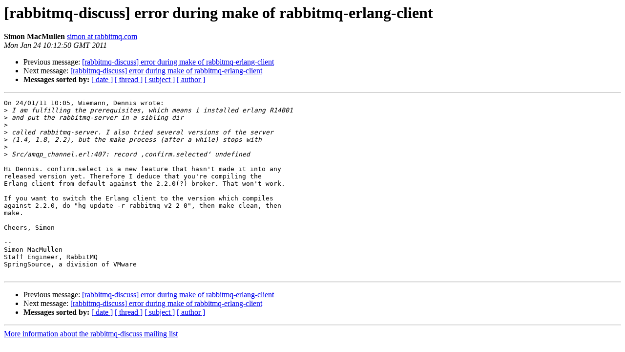

--- FILE ---
content_type: text/html; charset=utf-8
request_url: http://lists.rabbitmq.com/pipermail/rabbitmq-discuss/2011-January/010857.html
body_size: 1271
content:
<!DOCTYPE HTML PUBLIC "-//W3C//DTD HTML 3.2//EN">
<HTML>
 <HEAD>
   <TITLE> [rabbitmq-discuss] error during make of rabbitmq-erlang-client
   </TITLE>
   <LINK REL="Index" HREF="index.html" >
   <LINK REL="made" HREF="mailto:rabbitmq-discuss%40lists.rabbitmq.com?Subject=Re%3A%20%5Brabbitmq-discuss%5D%20error%20during%20make%20of%20rabbitmq-erlang-client&In-Reply-To=%3C4D3D50A2.7060705%40rabbitmq.com%3E">
   <META NAME="robots" CONTENT="index,nofollow">
   <META http-equiv="Content-Type" content="text/html; charset=us-ascii">
   <LINK REL="Previous"  HREF="010856.html">
   <LINK REL="Next"  HREF="010858.html">
 </HEAD>
 <BODY BGCOLOR="#ffffff">
   <H1>[rabbitmq-discuss] error during make of rabbitmq-erlang-client</H1>
    <B>Simon MacMullen</B> 
    <A HREF="mailto:rabbitmq-discuss%40lists.rabbitmq.com?Subject=Re%3A%20%5Brabbitmq-discuss%5D%20error%20during%20make%20of%20rabbitmq-erlang-client&In-Reply-To=%3C4D3D50A2.7060705%40rabbitmq.com%3E"
       TITLE="[rabbitmq-discuss] error during make of rabbitmq-erlang-client">simon at rabbitmq.com
       </A><BR>
    <I>Mon Jan 24 10:12:50 GMT 2011</I>
    <P><UL>
        <LI>Previous message: <A HREF="010856.html">[rabbitmq-discuss] error during make of rabbitmq-erlang-client
</A></li>
        <LI>Next message: <A HREF="010858.html">[rabbitmq-discuss] error during make of rabbitmq-erlang-client
</A></li>
         <LI> <B>Messages sorted by:</B> 
              <a href="date.html#10857">[ date ]</a>
              <a href="thread.html#10857">[ thread ]</a>
              <a href="subject.html#10857">[ subject ]</a>
              <a href="author.html#10857">[ author ]</a>
         </LI>
       </UL>
    <HR>  
<!--beginarticle-->
<PRE>On 24/01/11 10:05, Wiemann, Dennis wrote:
&gt;<i> I am fulfilling the prerequisites, which means i installed erlang R14B01
</I>&gt;<i> and put the rabbitmq-server in a sibling dir
</I>&gt;<i>
</I>&gt;<i> called rabbitmq-server. I also tried several versions of the server
</I>&gt;<i> (1.4, 1.8, 2.2), but the make process (after a while) stops with
</I>&gt;<i>
</I>&gt;<i> Src/amqp_channel.erl:407: record &#8218;confirm.selected&#8216; undefined
</I>
Hi Dennis. confirm.select is a new feature that hasn't made it into any 
released version yet. Therefore I deduce that you're compiling the 
Erlang client from default against the 2.2.0(?) broker. That won't work.

If you want to switch the Erlang client to the version which compiles 
against 2.2.0, do &quot;hg update -r rabbitmq_v2_2_0&quot;, then make clean, then 
make.

Cheers, Simon

-- 
Simon MacMullen
Staff Engineer, RabbitMQ
SpringSource, a division of VMware

</PRE>
















<!--endarticle-->
    <HR>
    <P><UL>
        <!--threads-->
	<LI>Previous message: <A HREF="010856.html">[rabbitmq-discuss] error during make of rabbitmq-erlang-client
</A></li>
	<LI>Next message: <A HREF="010858.html">[rabbitmq-discuss] error during make of rabbitmq-erlang-client
</A></li>
         <LI> <B>Messages sorted by:</B> 
              <a href="date.html#10857">[ date ]</a>
              <a href="thread.html#10857">[ thread ]</a>
              <a href="subject.html#10857">[ subject ]</a>
              <a href="author.html#10857">[ author ]</a>
         </LI>
       </UL>

<hr>
<a href="https://lists.rabbitmq.com/cgi-bin/mailman/listinfo/rabbitmq-discuss">More information about the rabbitmq-discuss
mailing list</a><br>
</body></html>
